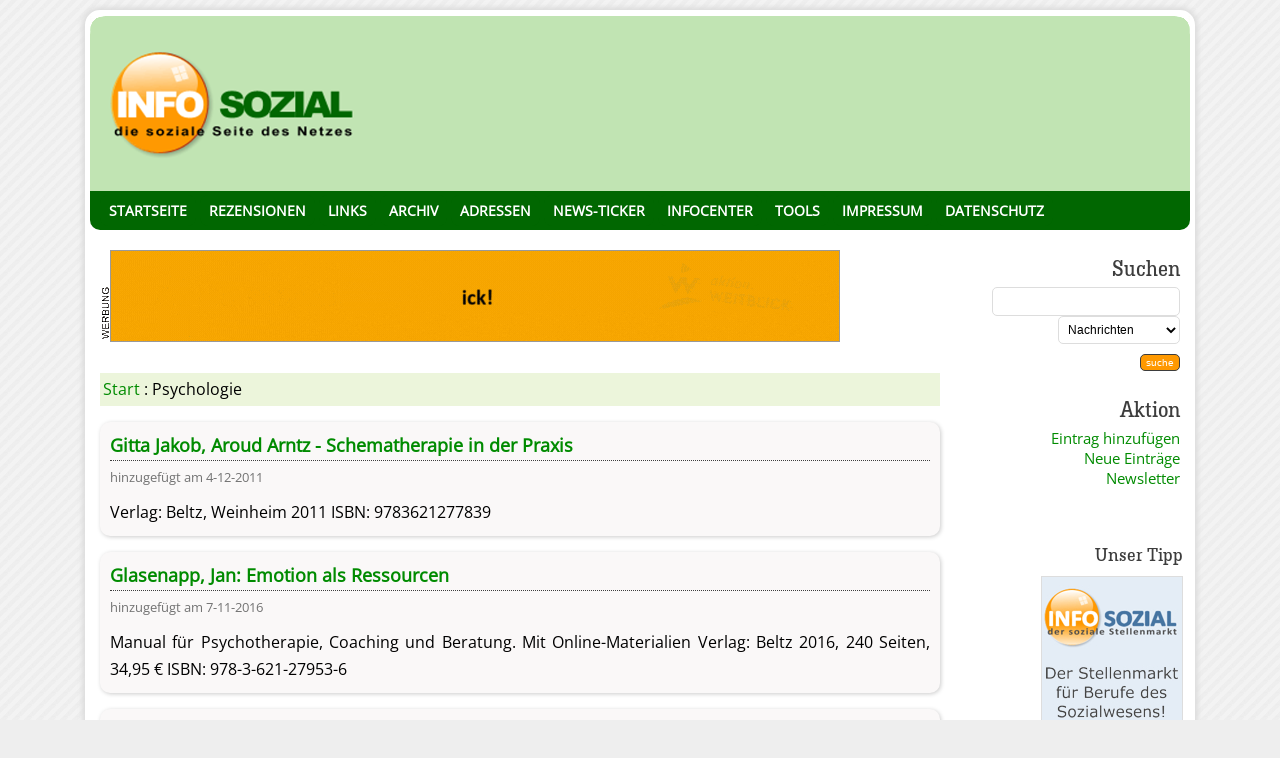

--- FILE ---
content_type: text/html
request_url: https://www.info-sozial.de/Rezensionen/Psychologie/more2.html
body_size: 3740
content:
<!doctype html>
<html lang="de">
<head>
<meta http-equiv="content-type" content="text/html; charset=iso-8859-1">
<meta name="viewport" content="width=device-width, initial-scale=1.0">
<title>INFO SOZIAL - Soziale Arbeit online: Rezensionen : Psychologie</title>

<meta http-equiv="content-language" content="de-de">
<meta name="ROBOTS" content="INDEX,FOLLOW">
<link rel="SHORTCUT ICON" href="https://www.info-sozial.de/favicon.ico">
<link rel="icon" type="image/x-icon" href="https://www.info-sozial.de/favicon.ico">
<link rel="shortcut icon" type="image/x-icon" href="https://www.info-sozial.de/favicon.ico">


<link type="text/css" rel="stylesheet" media="only screen and (max-device-width: 1024px)" href="https://www.info-sozial.de/mobile.css" />
<link type="text/css" rel="stylesheet" media="only screen and (min-device-width: 1025px)" href="https://www.info-sozial.de/style.css" />


<SCRIPT type="text/javascript" language="JavaScript">

             <!--

function doSearch() {

	page=document.searchform.page.value;

	which=document.searchform.cp.selectedIndex;

	which=document.searchform.cp[which].value;

	searchstring=document.searchform.searchstring.value;

	searchstring=escape(searchstring);

	newstring="";

	for (i = 0 ; i <= searchstring.length ; i++) {

		thesub = searchstring.substring(i,i+1);

		if (thesub != "/" && thesub != "+" && thesub != "%") {

			newstring=newstring+thesub;

		} else {

			if (thesub == "/") {

				newstring=newstring+"%2F";

			}

			if (thesub == "+") {

				newstring=newstring+"%2B";

			}

			if (thesub == "%") {

				if (searchstring.substring(i,i+3) == "%20") {

					if (which=="MetaGer") {newstring=newstring+" ";}

					else {newstring=newstring+"+";}

					i+=2;

				} else {

					newstring=newstring+thesub;

				}

			}

		}

	}

	searchstring=newstring;



	if (which=="links") { 		
		self.parent.location="https://cgi.info-sozial.de/links/suchen.cgi?query="+searchstring+"&submit=suche"; 	
	}
	
	if (which=="jobsozial") { 		
		self.parent.location="https://cgi.stellenmarkt-sozial.de/suchen.cgi?query="+searchstring+"&submit=suche"; 	
	}

	if (which=="newssozial") {

		self.parent.location="https://www.info-sozial.de/infocenter/suche.php?suche="+searchstring+"";
	}
	
	if (which=="infosozial") {

		self.parent.location="https://cgi.info-sozial.de/infosozial/suchen.cgi?query="+searchstring+"&submit=suche";
	}
		if (which=="netzsozial") {

		self.parent.location="https://www.info-sozial.de/infocenter/suche2.php?suche="+searchstring+"";
	}
}

             // -->

 </SCRIPT>
</head>
<body><div id="wrapper"><h1 id="header" onclick="location.href='https://www.info-sozial.de';" style="cursor: pointer;">
 <!--blog name & description -->
  <!--<a href="https://www.info-sozial.de">INFO SOZIAL</a><br/>
die soziale Seite des Netzes -->
</h1>
<div id="menu-background"></div>
<div id="content">
<ul id="menu">

<li><a title="Startseite" href="https://www.info-sozial.de">STARTSEITE</a></li>
<li><a title="Rezensionen" href="https://www.info-sozial.de/Rezensionen/">REZENSIONEN</a></li>
<li><a title="Links" href="https://www2.info-sozial.de">LINKS</a></li>
<li><a title="Archiv" href="https://www.info-sozial.de/archiv/">ARCHIV</a></li>
<li><a title="Adressen" href="https://www.info-sozial.de/datenbank/">ADRESSEN</a></li>
<li><a title="Nachrichten" href="https://nachrichten.info-sozial.de">NEWS-TICKER</a></li>
<li><a title="Nachrichten & Termine" href="https://www.info-sozial.de/infocenter/news.php">INFOCENTER</a></li>
<li><a title="Tools" href="http://www.netz-sozial.de">TOOLS</a></li>
<li><a title="Kontakt" href="https://www.info-sozial.de/impressum.html">IMPRESSUM</a></li>
<li><a title="Datenschutz" href="https://www.info-sozial.de/datenschutz.html">DATENSCHUTZ</a></li>
</ul>



<div class="eintrag">
                                   
<!-- Begin ::bannersozial Code --> 
<iframe src="https://www.info-sozial.de/ads.php?us=infoso" height="95" width="750" scrolling="no" frameborder=0 marginwidth="0" marginheight="0"></iframe>
<!-- End ::bannersozial Code -->

                <div class="hint3"><a href="https://www.info-sozial.de/Rezensionen/">Start</></a> : Psychologie</div>  
                  
                  <!-- Subcategories-->


                 <!-- Links in this category. -->
                  <div class="eintrag2" onclick="location.href='https://www.info-sozial.de/Detailed/2066.html';" style="cursor: pointer;">

<div class="titelink"><a href="https://www.info-sozial.de/Detailed/2066.html"> 
      Gitta Jakob, Aroud Arntz - Schematherapie in der Praxis</a> 
  </div>

<div class='author'> hinzugef&uuml;gt am 4-12-2011</div>
Verlag: Beltz, Weinheim 2011

ISBN: 9783621277839 


</div>
<div class="eintrag2" onclick="location.href='https://www.info-sozial.de/Detailed/2491.html';" style="cursor: pointer;">

<div class="titelink"><a href="https://www.info-sozial.de/Detailed/2491.html"> 
      Glasenapp, Jan: Emotion als Ressourcen</a> 
  </div>

<div class='author'> hinzugef&uuml;gt am 7-11-2016</div>
Manual für Psychotherapie, Coaching und Beratung. Mit Online-Materialien
Verlag: Beltz 2016, 240 Seiten, 34,95 €

ISBN: 978-3-621-27953-6 


</div>
<div class="eintrag2" onclick="location.href='https://www.info-sozial.de/Detailed/2053.html';" style="cursor: pointer;">

<div class="titelink"><a href="https://www.info-sozial.de/Detailed/2053.html"> 
      Hautzinger, Martin (Hrsg.): Kognitive Verhaltenstherapie</a> 
  </div>

<div class='author'> hinzugef&uuml;gt am 29-10-2011</div>
Behandlung psychischer Störungen im Erwachsenenalter. Mit Online-Materialien
EUR 39,95. 
1. Auflage 2011. 388 Seiten. Gebunden.

ISBN 978-3-621-27771-6 


</div>
<div class="eintrag2" onclick="location.href='https://www.info-sozial.de/Detailed/2536.html';" style="cursor: pointer;">

<div class="titelink"><a href="https://www.info-sozial.de/Detailed/2536.html"> 
      Hofer, S.: Psychologie für Coaches, Berater und Personalentwickler</a> 
  </div>

<div class='author'> hinzugef&uuml;gt am 14-11-2017</div>
Verlag: Beltz 2017, 287 Seiten

ISBN: 978-3-407-36649-8 


</div>
<div class="eintrag2" onclick="location.href='https://www.info-sozial.de/Detailed/1763.html';" style="cursor: pointer;">

<div class="titelink"><a href="https://www.info-sozial.de/Detailed/1763.html"> 
      Joachim Armbrust: Kinder bewältigen ihre Angst</a> 
  </div>

<div class='author'> hinzugef&uuml;gt am 27-05-2009</div>
So können Eltern helfen, Einband: kartoniert. 128 Seiten. Preis: 12.95 €
Urania Verlag

ISBN: 978-7831-6082-6 


</div>
<div class="eintrag2" onclick="location.href='https://www.info-sozial.de/Detailed/896.html';" style="cursor: pointer;">

<div class="titelink"><a href="https://www.info-sozial.de/Detailed/896.html"> 
      Klaus Jost: Depression, Verzweiflung, Suizidalität  Ursachen, Erscheinungsformen, Hilfen</a> 
  </div>

<div class='author'> hinzugef&uuml;gt am 16-05-2006</div>
Ein praxisorientierter Überblick über depressive und suizidale Störungen und Krisen. Mathias-Grünewald-Verlag, 160 Seiten, Paperback Neuerscheinung März 2006. € 19,80 / sfr 34,80

ISBN 3-7867-2605-1 


</div>
<div class="eintrag2" onclick="location.href='https://www.info-sozial.de/Detailed/2162.html';" style="cursor: pointer;">

<div class="titelink"><a href="https://www.info-sozial.de/Detailed/2162.html"> 
      Knauevelsrud, C.; Liedl, A.; Stammel, N. - Posttraumatische Belastungsstörung</a> 
  </div>

<div class='author'> hinzugef&uuml;gt am 26-10-2012</div>
Verlag: Beltz, Weinheim 2012
1. Auflage 2012. 207 Seiten. EUR 39,99 

ISBN: 9783621278119 


</div>
<div class="eintrag2" onclick="location.href='https://www.info-sozial.de/Detailed/1906.html';" style="cursor: pointer;">

<div class="titelink"><a href="https://www.info-sozial.de/Detailed/1906.html"> 
      Lorenz Fischer / Günter Wiswede: Grundlagen der Sozialpsychologie</a> 
  </div>

<div class='author'> hinzugef&uuml;gt am 28-06-2010</div>
3. völlig neu bearbeitete Auflage 2009
904 Seiten I gebunden I Euro 64,80
ISBN 978-3-486-58756-2 


</div>
<div class="eintrag2" onclick="location.href='https://www.info-sozial.de/Detailed/2400.html';" style="cursor: pointer;">

<div class="titelink"><a href="https://www.info-sozial.de/Detailed/2400.html"> 
      Marcel Schär, Christoph Steinebach (Hg.): Resilienzfördernde Psychotherapie mit Kindern und Jugendlichen</a> 
  </div>

<div class='author'> hinzugef&uuml;gt am 17-02-2015</div>
Grundbedürfnisse erkennen und erfüllen. Mit E-Book inside 
Verlag: Beltz, Weinheim 2015

ISBN: 978-3-621-28149-2 


</div>
<div class="eintrag2" onclick="location.href='https://www.info-sozial.de/Detailed/537.html';" style="cursor: pointer;">

<div class="titelink"><a href="https://www.info-sozial.de/Detailed/537.html"> 
      Margret Dross - Krisenintervention</a> 
  </div>

<div class='author'> hinzugef&uuml;gt am 10-01-2005</div>
Hogrefe-Verlag. Bern, Göttingen, Toronto, Seatlle 2001. 96 Seiten, broschiert. Preis:  19,95 EUR. ISBN 3-8017-1155-2 


</div>
<div class="eintrag2" onclick="location.href='https://www.info-sozial.de/Detailed/2462.html';" style="cursor: pointer;">

<div class="titelink"><a href="https://www.info-sozial.de/Detailed/2462.html"> 
      Martin Hautzinger: Depression im Alter</a> 
  </div>

<div class='author'> hinzugef&uuml;gt am 31-05-2016</div>
Psychotherapeutische Behandlung für das Einzel- und Gruppensetting. Mit E-Book inside und Arbeitsmaterial
Verlag: Beltz 2016

ISBN: 9783621282994 


</div>
<div class="eintrag2" onclick="location.href='https://www.info-sozial.de/Detailed/549.html';" style="cursor: pointer;">

<div class="titelink"><a href="https://www.info-sozial.de/Detailed/549.html"> 
      Michael Huppertz - Schizophrene Krisen</a> 
  </div>

<div class='author'> hinzugef&uuml;gt am 24-01-2005</div>
Verlag Hans Huber
Bern, Göttingen, Toronto, Seattle
1. Auflage 2000
286 Seiten, broschiert
ISBN 3-456-83493-4
Preis:  26,95 EUR 


</div>

                  <!-- Next/Previous links if spanning pages. -->
    
<div id="seiten">             
 <a href="https://www.info-sozial.de/Rezensionen/Psychologie/">zurück</a>  <a href="https://www.info-sozial.de/Rezensionen/Psychologie/"> 1</a>  
 <b>2</b>  <a href="more3.html">3</a> <a href="more4.html">4</a> <a href="more3.html">weiter</a>
</div> 
                  <!-- Related Categories -->
                  

</div>
</div>
<div id="sidebar"><h2> Suchen      </h2>

<FORM NAME="searchform" METHOD=GET ACTION="" onSubmit="doSearch(); return false">
 
<INPUT TYPE="hidden" NAME="page" VALUE="A">
<INPUT TYPE="text" SIZE=22 NAME="searchstring">
  
<SELECT NAME="cp" class="cp">
<OPTION selected VALUE="newssozial">Nachrichten 
<OPTION VALUE="links">Web-Links 
<OPTION VALUE="infosozial">Bücher
<OPTION VALUE="netzsozial">Termine
<OPTION VALUE="jobsozial">Stellenangebote
</SELECT>
<br>

    
<INPUT TYPE="submit" id="button" VALUE="suche" onClick="doSearch(); return false">
</form>

<h2>Aktion</h2><a href="https://www.info-sozial.de/add.html" title="HINZUFÜGEN">Eintrag hinzufügen</a><br>
<a href="https://www.info-sozial.de/Neu" title="NEU bei INFO SOZIAL">Neue Einträge</a><br>
<a href="https://www.info-sozial.de/news.php" title="NEWSLETTER INFO SOZIAL">Newsletter</a>   <br><br> 

<script language="JavaScript" src="https://www.info-sozial.de/buchtipp/DBannerAd.pl?1"></script>
   </div>

<div id="footer"> Aktualisiert am:  24-09-2025 -  11:01:17 <br>   Links Engine 2.0 By: <a href="http://www.gossamer-threads.com/">Gossamer 
      Threads Inc.</a> | Powered by <a href="http://www.jott-we-de.de" target="_blank">JWD</a>
</div>


</div>
</body>
</html>


--- FILE ---
content_type: text/html; charset=UTF-8
request_url: https://www.info-sozial.de/ads.php?us=infoso
body_size: 163
content:
<!DOCTYPE html>
<html lang="de">
<head></head><Body>

 <img src='https://www.info-sozial.de/vert.png'><a href='klick.php?id=20' target='_blank' title=''><img src='https://www.stellenmarkt-sozial.de/Banner/aktion_weitblick.gif' style='border:1px solid #999;' title=''></a>
</Body></html>



--- FILE ---
content_type: text/css
request_url: https://www.info-sozial.de/style.css
body_size: 15045
content:
/*  
Theme Name: info sozial
*/

@font-face {
  font-family: 'StreetCornerSlabBold';
  font-style: normal;
  font-weight: 400;
  src: url(/assets/StreetCornerSlabBold.TTF) format('truetype');
/*  unicode-range: U+0000-00FF, U+0131, U+0152-0153, U+02BB-02BC, U+02C6, U+02DA, U+02DC, U+0304, U+0308, U+0329, U+2000-206F, U+2074, U+20AC, U+2122, U+2191, U+2193, U+2212, U+2215, U+FEFF, U+FFFD;     */
}

@font-face {
  font-family: 'Open Sans';
  font-style: normal;
  font-weight: 400;
  font-stretch: normal;
  src: url(/assets/ohneschnoerkel.woff2) format('woff2');
  unicode-range: U+0000-00FF, U+0131, U+0152-0153, U+02BB-02BC, U+02C6, U+02DA, U+02DC, U+0304, U+0308, U+0329, U+2000-206F, U+2074, U+20AC, U+2122, U+2191, U+2193, U+2212, U+2215, U+FEFF, U+FFFD;
}

INPUT, select, TEXTAREA { font-family: Helvetica, Arial, verdana; font-size: 100%; padding: 5px; border: 1px solid #DDDDDD; 	-moz-border-radius: 5px;
	border-radius: 5px;}

SELECT{
	font-family: Helvetica, Arial, Helvetica, sans-serif;
	font-size: 12px;
	}

a{
	color: #008B00;
	text-decoration: none;
 }

a:visited {
	color: #008B00;
	text-decoration: none;
}

a:hover {
	color: #00bb00;
	text-decoration: underline;
}

blockquote {
	background: #F8F8F8;
	border-left: 2px solid #F4F4F4;
	margin: 5px 0px 5px 0px;
	padding: 5px;
}

body {
	background: url(https://www.info-sozial.de/tpl_images/body.jpg) #EEEEEE repeat fixed;
	color: #3D3D3D;
	font-family: 'Open Sans', Helvetica, Verdana, Geneva, Arial, Helvetica, sans-serif;
	font-size: 0.95em;
	margin: 0px auto 0px auto;
	padding: 0px;
	text-align: center;
	font-smoothing: antialiased;
}

h2 {
font-family: 'StreetCornerSlabBold', Helvetica, Verdana, Geneva, Arial, Helvetica, sans-serif;
	color: #008B00;
	line-height: 130%;
	margin: 20px 5px 5px 0px;
	padding: 0px 0px 0px 0px;
	text-align: left;
}

h2.headline {
	color: #DE3A3A;
}

h3 {
	font-size: 21px;
	margin: 0px;
	padding: 0px 0px 3px 0px;
}

img {
	border: 0px;
}

.author {
	border-top: 1px dotted #3D3D3D;
	color: #737373;
	font-size: 0.80em;
	margin: 0 0 5px 0;
	padding: 3px 0px 3px 0px;
}
.author2 {
	border-top: 1px dotted #3D3D3D;
	color: #737373;
	font-size: 0.80em;
	margin: 0 0 15px 0;
	padding: 3px 0px 3px 0px;
}
.data {
	color: #999;
	font-size: 12px;
	margin: 25px 0px 20px 0px;
	padding: 0px;
    font-weight: bold;
	text-align: right;
}

.image {
	border: #DDDDDD 1px solid;
	margin: 5px auto 5px -6px;
	padding: 5px;
	text-align: center;
}

.link-category {
	background: url(https://blog.info-sozial.de/wp-content/themes/falling-dreams-10/images/icon_category.gif) no-repeat center left;
	margin: 0px 0px 0px 20px;
	padding: 0px 0px 0px 18px;
}

.page-navigation {
	margin: 15px 0px 15px 0px;
	padding: 0px 0px 15px 0px;
}

.post{
	margin: 0px;
	padding: 0px;
}

.post ul {
	border: 0px;
	list-style: none;
	margin: 10px 0px 10px 5px;
	padding: 0px;
	text-align: justify;
}

.post ul li {
	background: url(https://blog.info-sozial.de/wp-content/themes/falling-dreams-10/images/bullet.gif) no-repeat 2px 6px;
	margin: 0px 0px 5px 0px;
	padding: 0px 0px 4px 12px;
}

.required{
	color: #DE3A3A;
	font-size: 9px;
}

.title {
	background: url(https://www.info-sozial.de/tpl_images/wuerfel.png) left center no-repeat;
	color: #008B00;
	font-weight: bold;
	line-height: 130%;
	margin: 0px 5px 5px 0px;
	padding: 0px 0px 0px 17px;
	text-align: left;
}
.title2 {
	background: url(https://www.info-sozial.de/tpl_images/wuerfel.png) left center no-repeat;
	color: #008B00;
	font-weight: bold;
	line-height: 150%;
	margin: 5px 5px 5px 0px;
	padding: 0px 0px 0px 17px;
	text-align: left;
}

.title a, .title a:visited {
	color: #008B00;
	text-decoration: none;
}

.title a:hover {
    color: #00bb00;
	text-decoration: none;
}

#button {
	background: #ff9900;
	border: 1px solid #3D3D3D;
	color: #FFFFFF;
	font-size: 10px;
	margin: 10px 0px 0px 0px;
	padding: 2px 5px 2px 5px;
}

#button:hover {
	background: #3D3D3D;
	border: 1px solid #3D3D3D;
	color: #FFFFFF;
	margin: 10px 0px 0px 0px;
}

#content{
	color: #3D3D3D;
	float: left;
	line-height: 160%;
	margin: 10px 0px 5px 0px;
	padding: 10px;
	text-align: justify;
	width: 780px;
}

#footer {
	background-color: #555555;
	clear: both;
	color: #ccc;
	font-size: 0.85em;
	font-weight: normal;
    border-radius: 10px;
	height: 35px;
	margin: 0px;
	padding: 5px;
}

#footer a, #footer a:visited {
	background-color: #4A4A4A;
	color: #999999;
	padding: 1px 1px 1px 1px;
	text-decoration: none;
}

#footer a:hover {
	background-color: #DE3A3A;
	color: #FFFFFF;
	text-decoration: none;
}

#header {
	background: url(https://www.info-sozial.de/tpl_images/head3.png) no-repeat bottom center;
	color: #FFFFFF;
	font-size: 1.00em;
	font-weight: bold;
	height: 175px;
	margin: 0px 0px 0px 0px;
	padding: 1px 0px 0px 15px;
	text-align: left;
	vertical-align: bottom;
}

#header a, #header a:visited, #header a:hover {
	color: #FFFFFF;
	font-size: 18px;
	font-weight: bold;
	text-decoration: none;
}

#menu {
	color: #000000;
	display: block;
	font-weight: bold;
	font-size: 0.90em;
	margin: 0px 0px 0px 0px;
	padding: 5px 0px 5px 0px;
	position: absolute;
	text-align: left;
	top: 194px;
	width: 1100px;
    }

#menu a {
	background: #016701;
	color: #FFFFFF;
	font-weight: bold;
	height: 30px;
	margin: 0px;
	padding: 6px 9px;
    border-radius: 8px 8px 8px 8px;
    }

#menu .select {
	background: #ecf5db;
	color: #ffffff;
	text-decoration: none;
}

#menu a:hover {
	background: #C1E4B3;
	color: #016701;
	text-decoration: none;
}

#menu li {
	display: inline;
	margin: 0px;
	padding: 0px;

}

#menu ul {
	list-style-type: none;
}

#menu ul li {
	padding: 0px;
}

#menu-background {
	background: #016701;
	height: 30px;
	margin: 0px;
    border-radius: 0px 0px 10px 10px;
	padding: 3px 3px 6px 25px;
}

#searchform{
	background-color: #F8F8F8;
	border: 1px solid #F4F4F4;
	margin: 5px 0px 5px 0px;
	padding: 10px;
}

#searchform input#s{
	background-color: #FFFFFF;
	border: 1px solid #Ffffff;
	color: #333333;
	padding: 2px 0px 2px 0px;
}

#searchform input#searchsubmit{
	background: #ff9900;
	border: 1px solid #3D3D3D;
	color: #FFFFFF;
	font-size: 10px;
	margin: 0px;
	padding: 2px;
}

#sidebar{
	float: right;
	left: -20px;
	margin: 0px -10px 0px 0px;
	padding: 0px;
	position: relative;
	text-align: right;
	width: 210px;
}

#sidebar a {
    color: #008B00;      
}

#sidebar h2 {
	color: #3D3D3D;
	font-size: 1.40em;
	font-weight: normal;
	margin: 25px 0px 5px 0px;
	padding: 0px;
	text-align: right;
}

#wrapper {
	background-color: #FFFFFF;
	border-left: 5px solid #FFFFFF;
	border-top: 5px solid #FFFFFF;
	border-right: 5px solid #FFFFFF;
	border-bottom: 5px solid #FFFFFF;
	margin: 10px auto 10px auto;
	padding: 0px;
	border-radius: 15px;
	text-align: center;
	width: 1100px;
    box-shadow: 0px 0px 5px 3px #ddd;
}

.icon {
	margin: 0px 15px 15px 0px;
	padding: 0px;
    text-align: left;
    position: relative;
    float: left;
}

.photo {
	margin: 0px 0px 10px 15px;
	padding: 0px;
    text-align: right;
    position: relative;
    float: right;    
}

.eintrag2 {
background-color:#FaF8F8;
border:1px none #DDDDDD;
color:#000000;
margin:16px 0;
padding:10px;
line-height:170%;
border-radius: 10px 10px 10px 10px;
box-shadow: 1px 1px 4px #ccc;
}

.rahmen {
    display: block;
    position: relative;
    background-color: #fff;
    border: 1px solid #a9a9a9;
    margin: -6px 6px 6px -6px;
    padding: 0px;
}
.eintrag2a {
background-color: #FaF8F8;
border: 1px none #DDDDDD;
color: #000000;
margin: 25px 0;
padding: 10px;
line-height: 170%;
border-radius: 10px 10px 10px 10px;
box-shadow: 1px 1px 4px #ccc;
}

.new {
font-size: 10px;
color: #FFA500;
font-weight: bold;
}

.cover {
clear: both;
float:left;
background: url(https://www.info-sozial.de/tpl_images/shadowAlpha.png) no-repeat bottom right !important;
background: url(https://www.info-sozial.de/tpl_images/shadow.gif) no-repeat bottom right;
margin: 10px 15px 15px 5px !important;
margin: 10px 10px 10px 5px;
z-index:1;
}

.cover img {
display: block;
position: relative;
background-color: #fff;
border: 1px solid #a9a9a9;
margin: -6px 6px 6px -6px;
padding: 0px;
}

.titelink {
margin:0px 0px 1px 0px;
font-size: 1.10em;
color: #008B00;
font-weight:bold;
}
.hint {
border: dotted 0px #000;
	color: #333;
	font-size: 11px;
	margin: 10px 0 10px 0;
	padding: 10px;
border-radius: 10px 10px 10px 10px;
background-color: #F4F2E0;
}
.hint3 {
border: dotted 0px #000;
color: #000000;
margin: 20px 0 15px 0;
padding: 3px;
background-color: #ecf5db;
}
.hint4 {
border: dotted 0px #000;
color: #ffffff;
font-size: 11px;
margin: 15px 0 20px 0;
padding: 3px;
background-color: #016701;
}

#seiten {
margin: 20px 0 20px 0;
}

#seiten b {
display:inline;
padding:5px 10px;
width: 10px;
font-size:0.9em;
color: #fff;
font-weight:normal;
border: solid 1px #ccc;
background-color:#ccc;
}

#seiten a {
display:inline;
padding:5px 10px;
width: 10px;
text-align: center;
text-decoration: none;
font-size:0.9em;
color: #999;
font-weight:normal;
BORDER: none;
border: solid 1px #999;
}

#seiten a:hover {
display:inline;
padding:5px 10px;
border: solid 1px #ccc;
color: #000;
font-size:0.9em;
font-weight:normal;
background-color:#c1e4b3;
}
     
.verweis {
background: url(https://www.info-sozial.de/tpl_images/link.png) left center no-repeat;
border: dotted 0px #000;
width: 730px;
overflow:hidden;
font-size: 0.8em;
font-weight:bold;
margin: 15px 0px 10px 0;
padding: 0px 0px 0px 20px;
}
.verweis2 {
font-size: 1.00em;
width: 700px;
margin: 10px 0px 0px 0;
padding: 0px 0px 0px 0px;
}
.info {
margin:4px 0px 4px 0px;
font-size: 0.90em;
color: #000;
font-weight:normal;
}

#screen {
float:right;
border: solid 1px #999;
margin: 0px 0px 15px 15px;
}
#screen2 {
float:left;
border: solid 1px #999;
margin: 0px 15px 5px 5px;
}

.error {
color: #FF0000;
}

.catres {
	list-style: none;
	font-size: 1.00em;
	line-height: 130%;
	margin: 0px;
	padding: 0px;
	text-align: left;
}

.logo {
clear: both;
float:right;
margin: 0px 0px 15px 15px;
}

.subcat {
	list-style: none;
	margin: 0px;
	padding: 0px;
font-size: 0.95em;
	text-align: left;
}

.premium {
border: dotted 0px #999;
color: #333;
height: 95px;
margin: -10px;
padding: 10px;
background-color: #F4F2E0;
border-radius: 10px 10px 10px 10px;
}
.premium2 {
  border: dotted 0px #999;
	color: #333;
	margin: 10px 0px;
	padding: 10px;
background-color: #F4F2E0;
border-radius: 10px 10px 10px 10px;
}
.new {
font-size: 10px;
color: #FFA500;
font-weight: bold;
}

.pop {
font-size: 10px;
color: #aa0000;
font-weight: bold;
}

.eintrag ul {
list-style-type: square;
margin: 5px 0px 5px 20px;
padding: 0px;
}

.eintrag ul li {
list-style-type: square;
margin: 5px 0px 5px 20px;
	padding: 0px;
}

.eintrag li {
list-style-type: square;
	margin: 5px 0px 5px 20px;
	padding: 0px;
}
.category {
margin: 5px 0px 5px 0px;
font-size: 1.00em;
}

.eintrag {
margin: 0px;
padding: 0px;
width: 840px;
line-height: 170%;
font-size: 1.05em;
}

select 
{
font-size: 12px;
font-weight: normal;
background: #ffffff;
color: #000000;
}
.adressen {
position:absolute;
z-index:2;
}


div.break {page-break-before:always}


#title {
color: #008B00;
	line-height: 130%;
	font-size: 1.40em;
	font-weight: bold;
	text-align: left;
	margin: 25px 0px 5px 0px;
	padding: 0px;
	}
#title font {
	color: #008B00;
	line-height: 130%;
	font-size: 1.40em;
	font-weight: bold;
	text-align: left;
	margin: 25px 0px 25px 0px;
	padding: 0px;
}
.prs {
margin: -25px 0px 0px 0px;
text-align: right;
}
.prs2 {
margin: -25px 0px 0px 0px;
text-align: right;
}
div.prs2b {
display:none;
}
.kontakt {
margin: 25px 0px 20px 0px;
}
.desc {
margin: 15px 0px 0px 0px;     
line-height: 160%;
}
#ad2 {
margin: 5px 0px 0px 10px;
padding: 5px;
	text-align: center;
	width: 796px;
	}
	
.author2 {
	border-top: 1px dotted #3D3D3D;
	color: #737373;
	font-size: 0.80em;
	margin: 0 0 15px 0;
	font-weight: bold;
	padding: 5px 0px 5px 0px;
}

div.adress td {
font-size: 1.10em;
line-height: 150%;
margin: 0px 0px 0px 30px;
}

#ad2 {
margin: 5px 0px 0px 10px;
padding: 5px;
text-align: left;
width: 796px;
}
  
#seited {
margin: -5px 0 0 0;
}

#seited b {
display:inline;
padding:4px;
font-size:11px;
color: #fff;
font-weight:normal;
border: solid 1px #999;
background-color:#ccc;
border-radius: 5px 5px 5px 5px;
}

#seited a {
display:inline;
padding:4px;
width: 10px;
text-align: center;
text-decoration: none;
font-size:11px;
color: #999;
font-weight:normal;
BORDER: none;
border: solid 1px #999;
border-radius: 5px 5px 5px 5px;
}

#seited a:hover {
display:inline;
padding:4px;
border: solid 1px #999;
color: #fff;
font-size:11px;
font-weight:normal;
background-color:#ff0000;
border-radius: 5px 5px 5px 5px;
}

#seitee a {
margin: 0 5px 0 0;
display:inline;
padding:6px;
width: 10px;
text-align: center;
text-decoration: none;
font-family:verdana, arial;
font-size:11px;
color: #999;
font-weight:normal;
BORDER: none;
border: solid 1px #999;
border-radius: 10px 10px 10px 10px;
}

#seitee a:hover {
margin: 0 5px 0 0;
display:inline;
padding:6px;
border: solid 1px #999;
color: #fff;
font-size:11px;
font-weight:normal;
background-color:#ff6600;
border-radius: 10px 10px 10px 10px;
}
div.nopic img {
display:none;
}

#ad2 {
margin: px 0px 0px 0px;
padding: 0px;
font-size: 0.85em;
color: #dddddd;
	text-align: left;
	width: 90%;
}

.flex-container {
display: grid;
 flex-flow: row wrap;
  grid-template-columns: repeat(2, 50% [col-start]);
}

.flex-item {
  background-color: white;
  margin: 10px;
  font-size: 1.0em;
}

div.social img {
margin: 5px 0px 0px 0px;
width:20px;
height:20px;
}


.search {
  width: 50%;
 position: relative;
  display: flex;  
}

.searchTerm {
  width: 100%;
  border: 3px solid #eee;
  border-right: none;
  padding: 5px;
  height: 20px;
  border-radius: 5px 0 0 5px;
  outline: none;
  color: #9DBFAF;
}

.searchTerm:focus{
  color: #999999;
}

.searchButton {
  width: 40px;
  height: 36px;
  background: #eee;
  text-align: center;
   border: 3px solid #eee;
  border-radius: 0 5px 5px 0;
  cursor: pointer;
  font-size: 20px;
}
    
#ad3 {
margin: 5px 0px 5px 0px;
padding: 5px;
font-size: 0.85em;
color: #dddddd;
	text-align: right;
	width: 99%;
}

#ad3 img {
margin: 5px 0px 5px 0px;
border: 1px solid #DDD;
}
#bluesky-share-button  {
margin: 0px 0px 0px 0px;
padding: 0px 0px 0px 0px;
color: #000000;
border: solid 0px #ffffff;
background-color: #ffffff;
}  





--- FILE ---
content_type: text/css
request_url: https://www.info-sozial.de/mobile.css
body_size: 8599
content:
/*  
Theme Name: info sozial
*/
body {
font-family: Helvetica, Verdana, Geneva, Arial, Helvetica, sans-serif;
}
a {
color: #008b00;
text-decoration: none;
}

h2{
	color: #008B00;
    font-size: 1.2em;
	font-weight: bold;
	line-height: 130%;
	margin: 15px 5px 15px 0px;
	padding: 0px 0px 0px 0px;
	text-align: left;
}

h2.headline {
	color: #DE3A3A;
}

h3 {
	font-size: 1.30em;
	margin: 0px;
	padding: 0px 0px 3px 0px;
}

img {
	border: 0px;
}

div.author {
	border-top: 1px dotted #3D3D3D;
	color: #737373;
	font-size: 0.80em;
	margin: 0 0 5px 0;
	padding: 3px 0px 3px 0px;
}
div.author2 {
	border-top: 1px dotted #3D3D3D;
	color: #737373;
	font-size: 0.80em;
	margin: 0 0 15px 0;
	padding: 3px 0px 3px 0px;
}
div.smallgrey {
	border-top: 1px dotted #3D3D3D;
	color: #737373;
	font-size: 0.80em;
	margin: 0 0 15px 0;
	padding: 3px 0px 3px 0px;
}

div.cover img {
border: 1px solid #3D3D3D;
 width:200px;
   height:auto;
   margin: 0 0 35px 0;
}
div.esmap img {
display:none;
}
div.social img {
margin: 5px 0px 0px 0px;
width:35px;
height:35px;
}
div.prs {
margin: -20px 0px 10px 0px;
text-align: right;
}
div.prs img {
 width:50px;
 height:31px;
}
div.prs {
text-align: right;
}
div.prs2 img {
 width:30px;
   height:auto;
}
div.prs2b {
margin: -25px 0px 0px 0px;
text-align: right;
}
div.prs2b img {
margin: 5px;
width:50px;
height:auto;
background-color: #FaF8F8;
border: 1px none #DDDDDD;
}
.title {
  color: #008B00;
	font-weight: bold;
	line-height: 130%;
	margin: 0px 5px 5px 0px;
	padding: 0px 0px 0px 5px;
	text-align: left;
	text-decoration: none;
}
#title {
  color: #008B00;
	font-weight: bold;
	line-height: 130%;
	margin: 0px 5px 5px 0px;
	padding: 0px 0px 0px 5px;
	text-align: left;
	text-decoration: none;
}
.titelink {	
color: #008B00;
	font-weight: bold;
    font-size: 1.05em;
	line-height: 130%;
	margin: 0px 5px 5px 0px;
	padding: 0px 0px 0px 0px;
	text-align: left;
	text-decoration: none;
}
#footer {
	background-color: #555555;
	clear: both;
	color: #ccc;
	font-size: 1.00em;
	font-weight: normal;
border-radius: 10px;
	
	margin: 0px;
	padding: 5px;
}

#footer a, #footer a:visited {
	background-color: #4A4A4A;
	color: #999999;
	padding: 5px 3px 5px 3px;
	text-decoration: none;
}

#footer a:hover {
	background-color: #DE3A3A;
	color: #FFFFFF;
	padding: 5px 3px 5px 3px;
	text-decoration: none;
}

#header {
position: relative;
  background: url(https://www.info-sozial.de/tpl_images/logon.gif) no-repeat bottom center;
  background-size: 200px 100px;
	color: #FFFFFF;
	font-weight: bold;
	height: 100px;
	margin: 0px 0px 0px 0px;
	padding: 1px 0px 0px 15px;

}
#header a, #header a:visited, #header a:hover {
	color: #FFFFFF;
	font-size: 1.00em;
	font-weight: bold;
	text-decoration: none;
}

iframe {display:none;}   



div.hint {
color: #333;
font-size: 0.80em;
margin: 30px 0 30px 0;
padding: 10px;
background-color: #F4F2E0;
}

div.hint img {
 width:30px;
   height:30px;
}
#screen {
float: right;
margin: 0px 0px 15px 15px;
}

#screen img {
 width:120px;
   height:auto;
   margin: 0 0 35px 0;
}

.eintrag2 {
background-color: #FaF8F8;
border: 1px none #DDDDDD;
color: #000000;
font-size: 1.00em;
margin: 25px 0;
padding: 10px;
line-height: 150%;
border-radius: 10px 10px 10px 10px;
box-shadow: 1px 1px 4px #ccc;
}

.eintrag2a {
background-color: #FaF8F8;
border: 1px none #DDDDDD;
color: #000000;
font-size: 1.00em;
margin: 25px 0;
padding: 10px;
line-height: 150%;
border-radius: 10px 10px 10px 10px;
box-shadow: 1px 1px 4px #ccc;
}
.eintrag {
margin: 25px 0;
font-size: 1.00em;
}

div.hint3 {
border: dotted 0px #000;
color: #000000;
margin: 45px 0 45px 0;
padding: 3px;
font-size: 1.00em;
background-color: #ecf5db;
}

div.hint3 a {
font-size: 1.00em;
text-decoration: none;
}

#sidebar {
background-color: #ffffff;
padding: 0px;
font-size: 1.00em;
text-align: center;    

}

#sidebar li {
list-style-type:none;
}

#sidebar h2 {
color: #3D3D3D;
font-size: 1.00em;
margin: 15px 0 15px 0;
font-weight: heavy;
text-align: center;
}    

#sidebar input {
font-size: 0.90em;
height: 30px;
width: 250px;
padding: 3px;
margin: 5px;
text-align: center;
}

#sidebar img {
text-align: center;
}

#sidebar a {
color: #008B00;
text-decoration: none;

}

#sidebar select {
font-size: 0.90em;
height: 30px;
width: 250px;
padding: 3px;
margin: 5px;
}

.verweis2   {
margin: 25px 0;
padding: 0px;
line-height: 150%;}

.premium2 {
border: dotted 0px #999;
color: #333;
margin: 10px 0px;
padding: 10px;
background-color: #F4F2E0;
border-radius: 10px 10px 10px 10px;
}

div.adress td {
font-size: 1.10em;
line-height: 150%;
margin: 0px 0px 0px 30px;
}

.select-menu {}

#wrapper {
    background-color: #FFFFFF;
    padding: 0px;
    width: 99%;
}

#seiten {
margin: 20px 0 20px 0;
}

#seiten b {
padding:5px 10px;
width: 10px;
font-size:0.9em;
color: #fff;
font-weight:normal;
border: solid 1px #ccc;
background-color:#ccc;
}

#seiten a {
padding:5px 10px;
width: 10px;
text-align: center;
text-decoration: none;
font-size:0.9em;
color: #999;
font-weight:normal;
BORDER: none;
border: solid 1px #999;
}

#seiten a:hover {
padding:5px 10px;
border: solid 1px #ccc;
color: #000;
font-size:0.9em;
font-weight:normal;
background-color:#c1e4b3;
}
#menu {
margin: 10px 0px 0px -35px;
height:200px;
width: 98%;
}

#menu li{list-style-type: none;
         background-color: #c1e4b3;
         border: solid 2px #ffffff;
         width: 45%;
         padding: 5px;
         margin: 0px;
         font-size: 0.9em;
         text-align: center;
         display: inline-block;
         vertical-align: sub;
         border-radius: 40px;
          }

#menu li a {color: #FFFFFF;
            text-decoration: none;
            font-weight: bold; 
            }

#menu li:hover {background-color: #ff9900;}

#menu li a:hover {color: #ffffff;}     

#ad3 {
margin: -5px 0px 5px 0px;
padding: 5px;
font-size: 0.85em;
color: #dddddd;
	text-align: center;
	width: 99%;
}
#seited {
margin: -5px 0 0 0;
}

#seited b {
display:inline;
padding:4px;
font-size:11px;
color: #fff;
font-weight:normal;
border: solid 1px #999;
background-color:#ccc;
border-radius: 5px 5px 5px 5px;
}

#seited a {
display:inline;
padding:4px;
width: 10px;
text-align: center;
text-decoration: none;
font-size:11px;
color: #999;
font-weight:normal;
BORDER: none;
border: solid 1px #999;
border-radius: 5px 5px 5px 5px;
}

#seited a:hover {
display:inline;
padding:4px;
border: solid 1px #999;
color: #fff;
font-size:11px;
font-weight:normal;
background-color:#ff0000;
border-radius: 5px 5px 5px 5px;
}
#seitee a {
margin: 0 5px 0 0;
display:inline;
padding:6px;
width: 10px;
text-align: center;
text-decoration: none;
font-size:11px;
color: #999;
font-weight:normal;
BORDER: none;
border: solid 1px #999;
border-radius: 10px 10px 10px 10px;
}

#seitee a:hover {
margin: 0 5px 0 0;
display:inline;
padding:6px;
border: solid 1px #999;
color: #fff;
font-size:11px;
font-weight:normal;
background-color:#ff6600;
border-radius: 10px 10px 10px 10px;
}
.cover {
width: 80%;

}
div.nopic img {
display:none;
}

img#start {
text-align: center;
width: 98%;
}

.verweis {
background: url(https://www.info-sozial.de/tpl_images/link.png) left center no-repeat;
border: dotted 0px #000;
width: 90%;
font-size: 0.8em;
font-weight:bold;
margin: 25px 0px 25px 0;
padding: 0px 0px 0px 20px;
}
.flex-item {
  background-color: white;
  margin: 15px 5px 15px 10px;
  font-size: 1.0em;
}
.search {
  width: 70%;
 position: relative;
  display: flex;  
}

.searchTerm {
  width: 100%;
  border: 3px solid #eee;
  border-right: none;
  padding: 5px;
  height: 20px;
  border-radius: 5px 0 0 5px;
  outline: none;
  color: #9DBFAF;
}

.searchTerm:focus{
  color: #999999;
}

.searchButton {
  width: 40px;
  height: 36px;
  background: #eee;
  text-align: center;
   border: 3px solid #eee;
  border-radius: 0 5px 5px 0;
  cursor: pointer;
  font-size: 20px;
}
svg{
        width: 90%;
        color: #ffffff;
    }
    
#content {
	color: #3D3D3D;
	text-align: center;
	line-height: 160%;
	padding: 5px;
	text-align: left;
	width: 100%;
}    

sup {
color: #ff6600;
}
#bluesky-share-button  {
margin: 0px 0px 0px 0px;
padding: 0px 0px 0px 0px;
color: #000000;
border: solid 0px #ffffff;
background-color: #ffffff;
}  
